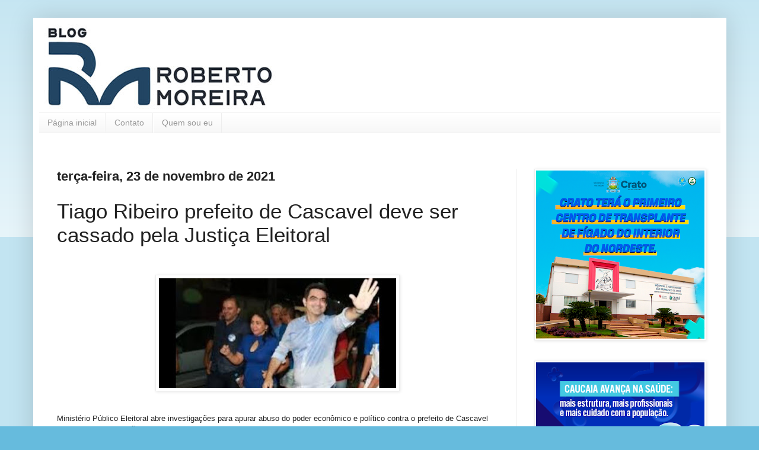

--- FILE ---
content_type: text/html; charset=UTF-8
request_url: https://www.blogrobertomoreira.com/2021/11/tiago-ribeiro-prefeito-de-cascavel-deve.html
body_size: 14973
content:
<!DOCTYPE html>
<html class='v2' dir='ltr' lang='pt-BR' xmlns='http://www.w3.org/1999/xhtml' xmlns:b='http://www.google.com/2005/gml/b' xmlns:data='http://www.google.com/2005/gml/data' xmlns:expr='http://www.google.com/2005/gml/expr'>
<head>
<link href='https://www.blogger.com/static/v1/widgets/335934321-css_bundle_v2.css' rel='stylesheet' type='text/css'/>
<meta content='width=1100' name='viewport'/>
<meta content='text/html; charset=UTF-8' http-equiv='Content-Type'/>
<meta content='blogger' name='generator'/>
<link href='https://www.blogrobertomoreira.com/favicon.ico' rel='icon' type='image/x-icon'/>
<link href='https://www.blogrobertomoreira.com/2021/11/tiago-ribeiro-prefeito-de-cascavel-deve.html' rel='canonical'/>
<link rel="alternate" type="application/atom+xml" title="Roberto Moreira - Atom" href="https://www.blogrobertomoreira.com/feeds/posts/default" />
<link rel="alternate" type="application/rss+xml" title="Roberto Moreira - RSS" href="https://www.blogrobertomoreira.com/feeds/posts/default?alt=rss" />
<link rel="service.post" type="application/atom+xml" title="Roberto Moreira - Atom" href="https://www.blogger.com/feeds/7233307391534173589/posts/default" />

<link rel="alternate" type="application/atom+xml" title="Roberto Moreira - Atom" href="https://www.blogrobertomoreira.com/feeds/2626529851107530699/comments/default" />
<!--Can't find substitution for tag [blog.ieCssRetrofitLinks]-->
<link href='https://blogger.googleusercontent.com/img/a/AVvXsEjUr6q7HgTWoY-WUuB4Iv72vONa_nHtVm7mERDFhy9K8PgxZ2Is9vRbnWcXKmpCcq__LTo0zxbM72bq9CU3LQrLTho_R8lxZGopAzQveM4_jhJ8ugoYTHCndD6YEdZyp7-LpV1p89wPQdoaHUh1EEf09owINCo53hsRa7lIBOl3NeyDiPpphw0ZFKdbpw=w400-h185' rel='image_src'/>
<meta content='https://www.blogrobertomoreira.com/2021/11/tiago-ribeiro-prefeito-de-cascavel-deve.html' property='og:url'/>
<meta content='Tiago Ribeiro prefeito de Cascavel deve ser cassado pela Justiça Eleitoral ' property='og:title'/>
<meta content='  Ministério Público Eleitoral abre investigações para apurar abuso do poder econômico e político contra o prefeito de Cascavel Tiago Ribeir...' property='og:description'/>
<meta content='https://blogger.googleusercontent.com/img/a/AVvXsEjUr6q7HgTWoY-WUuB4Iv72vONa_nHtVm7mERDFhy9K8PgxZ2Is9vRbnWcXKmpCcq__LTo0zxbM72bq9CU3LQrLTho_R8lxZGopAzQveM4_jhJ8ugoYTHCndD6YEdZyp7-LpV1p89wPQdoaHUh1EEf09owINCo53hsRa7lIBOl3NeyDiPpphw0ZFKdbpw=w1200-h630-p-k-no-nu' property='og:image'/>
<title>Roberto Moreira: Tiago Ribeiro prefeito de Cascavel deve ser cassado pela Justiça Eleitoral </title>
<style id='page-skin-1' type='text/css'><!--
/*
-----------------------------------------------
Blogger Template Style
Name:     Simple
Designer: Blogger
URL:      www.blogger.com
----------------------------------------------- */
/* Variable definitions
====================
<Variable name="keycolor" description="Main Color" type="color" default="#66bbdd"/>
<Group description="Page Text" selector="body">
<Variable name="body.font" description="Font" type="font"
default="normal normal 12px Arial, Tahoma, Helvetica, FreeSans, sans-serif"/>
<Variable name="body.text.color" description="Text Color" type="color" default="#222222"/>
</Group>
<Group description="Backgrounds" selector=".body-fauxcolumns-outer">
<Variable name="body.background.color" description="Outer Background" type="color" default="#66bbdd"/>
<Variable name="content.background.color" description="Main Background" type="color" default="#ffffff"/>
<Variable name="header.background.color" description="Header Background" type="color" default="transparent"/>
</Group>
<Group description="Links" selector=".main-outer">
<Variable name="link.color" description="Link Color" type="color" default="#2288bb"/>
<Variable name="link.visited.color" description="Visited Color" type="color" default="#888888"/>
<Variable name="link.hover.color" description="Hover Color" type="color" default="#33aaff"/>
</Group>
<Group description="Blog Title" selector=".header h1">
<Variable name="header.font" description="Font" type="font"
default="normal normal 60px Arial, Tahoma, Helvetica, FreeSans, sans-serif"/>
<Variable name="header.text.color" description="Title Color" type="color" default="#3399bb" />
</Group>
<Group description="Blog Description" selector=".header .description">
<Variable name="description.text.color" description="Description Color" type="color"
default="#777777" />
</Group>
<Group description="Tabs Text" selector=".tabs-inner .widget li a">
<Variable name="tabs.font" description="Font" type="font"
default="normal normal 14px Arial, Tahoma, Helvetica, FreeSans, sans-serif"/>
<Variable name="tabs.text.color" description="Text Color" type="color" default="#999999"/>
<Variable name="tabs.selected.text.color" description="Selected Color" type="color" default="#000000"/>
</Group>
<Group description="Tabs Background" selector=".tabs-outer .PageList">
<Variable name="tabs.background.color" description="Background Color" type="color" default="#f5f5f5"/>
<Variable name="tabs.selected.background.color" description="Selected Color" type="color" default="#eeeeee"/>
</Group>
<Group description="Post Title" selector="h3.post-title, .comments h4">
<Variable name="post.title.font" description="Font" type="font"
default="normal normal 22px Arial, Tahoma, Helvetica, FreeSans, sans-serif"/>
</Group>
<Group description="Date Header" selector=".date-header">
<Variable name="date.header.color" description="Text Color" type="color"
default="#222222"/>
<Variable name="date.header.background.color" description="Background Color" type="color"
default="transparent"/>
<Variable name="date.header.font" description="Text Font" type="font"
default="normal bold 11px Arial, Tahoma, Helvetica, FreeSans, sans-serif"/>
<Variable name="date.header.padding" description="Date Header Padding" type="string" default="inherit"/>
<Variable name="date.header.letterspacing" description="Date Header Letter Spacing" type="string" default="inherit"/>
<Variable name="date.header.margin" description="Date Header Margin" type="string" default="inherit"/>
</Group>
<Group description="Post Footer" selector=".post-footer">
<Variable name="post.footer.text.color" description="Text Color" type="color" default="#666666"/>
<Variable name="post.footer.background.color" description="Background Color" type="color"
default="#f9f9f9"/>
<Variable name="post.footer.border.color" description="Shadow Color" type="color" default="#eeeeee"/>
</Group>
<Group description="Gadgets" selector="h2">
<Variable name="widget.title.font" description="Title Font" type="font"
default="normal bold 11px Arial, Tahoma, Helvetica, FreeSans, sans-serif"/>
<Variable name="widget.title.text.color" description="Title Color" type="color" default="#000000"/>
<Variable name="widget.alternate.text.color" description="Alternate Color" type="color" default="#999999"/>
</Group>
<Group description="Images" selector=".main-inner">
<Variable name="image.background.color" description="Background Color" type="color" default="#ffffff"/>
<Variable name="image.border.color" description="Border Color" type="color" default="#eeeeee"/>
<Variable name="image.text.color" description="Caption Text Color" type="color" default="#222222"/>
</Group>
<Group description="Accents" selector=".content-inner">
<Variable name="body.rule.color" description="Separator Line Color" type="color" default="#eeeeee"/>
<Variable name="tabs.border.color" description="Tabs Border Color" type="color" default="#eeeeee"/>
</Group>
<Variable name="body.background" description="Body Background" type="background"
color="#66bbdd" default="$(color) none repeat scroll top left"/>
<Variable name="body.background.override" description="Body Background Override" type="string" default=""/>
<Variable name="body.background.gradient.cap" description="Body Gradient Cap" type="url"
default="url(https://resources.blogblog.com/blogblog/data/1kt/simple/gradients_light.png)"/>
<Variable name="body.background.gradient.tile" description="Body Gradient Tile" type="url"
default="url(https://resources.blogblog.com/blogblog/data/1kt/simple/body_gradient_tile_light.png)"/>
<Variable name="content.background.color.selector" description="Content Background Color Selector" type="string" default=".content-inner"/>
<Variable name="content.padding" description="Content Padding" type="length" default="10px" min="0" max="100px"/>
<Variable name="content.padding.horizontal" description="Content Horizontal Padding" type="length" default="10px" min="0" max="100px"/>
<Variable name="content.shadow.spread" description="Content Shadow Spread" type="length" default="40px" min="0" max="100px"/>
<Variable name="content.shadow.spread.webkit" description="Content Shadow Spread (WebKit)" type="length" default="5px" min="0" max="100px"/>
<Variable name="content.shadow.spread.ie" description="Content Shadow Spread (IE)" type="length" default="10px" min="0" max="100px"/>
<Variable name="main.border.width" description="Main Border Width" type="length" default="0" min="0" max="10px"/>
<Variable name="header.background.gradient" description="Header Gradient" type="url" default="none"/>
<Variable name="header.shadow.offset.left" description="Header Shadow Offset Left" type="length" default="-1px" min="-50px" max="50px"/>
<Variable name="header.shadow.offset.top" description="Header Shadow Offset Top" type="length" default="-1px" min="-50px" max="50px"/>
<Variable name="header.shadow.spread" description="Header Shadow Spread" type="length" default="1px" min="0" max="100px"/>
<Variable name="header.padding" description="Header Padding" type="length" default="30px" min="0" max="100px"/>
<Variable name="header.border.size" description="Header Border Size" type="length" default="1px" min="0" max="10px"/>
<Variable name="header.bottom.border.size" description="Header Bottom Border Size" type="length" default="1px" min="0" max="10px"/>
<Variable name="header.border.horizontalsize" description="Header Horizontal Border Size" type="length" default="0" min="0" max="10px"/>
<Variable name="description.text.size" description="Description Text Size" type="string" default="140%"/>
<Variable name="tabs.margin.top" description="Tabs Margin Top" type="length" default="0" min="0" max="100px"/>
<Variable name="tabs.margin.side" description="Tabs Side Margin" type="length" default="30px" min="0" max="100px"/>
<Variable name="tabs.background.gradient" description="Tabs Background Gradient" type="url"
default="url(https://resources.blogblog.com/blogblog/data/1kt/simple/gradients_light.png)"/>
<Variable name="tabs.border.width" description="Tabs Border Width" type="length" default="1px" min="0" max="10px"/>
<Variable name="tabs.bevel.border.width" description="Tabs Bevel Border Width" type="length" default="1px" min="0" max="10px"/>
<Variable name="post.margin.bottom" description="Post Bottom Margin" type="length" default="25px" min="0" max="100px"/>
<Variable name="image.border.small.size" description="Image Border Small Size" type="length" default="2px" min="0" max="10px"/>
<Variable name="image.border.large.size" description="Image Border Large Size" type="length" default="5px" min="0" max="10px"/>
<Variable name="page.width.selector" description="Page Width Selector" type="string" default=".region-inner"/>
<Variable name="page.width" description="Page Width" type="string" default="auto"/>
<Variable name="main.section.margin" description="Main Section Margin" type="length" default="15px" min="0" max="100px"/>
<Variable name="main.padding" description="Main Padding" type="length" default="15px" min="0" max="100px"/>
<Variable name="main.padding.top" description="Main Padding Top" type="length" default="30px" min="0" max="100px"/>
<Variable name="main.padding.bottom" description="Main Padding Bottom" type="length" default="30px" min="0" max="100px"/>
<Variable name="paging.background"
color="#ffffff"
description="Background of blog paging area" type="background"
default="transparent none no-repeat scroll top center"/>
<Variable name="footer.bevel" description="Bevel border length of footer" type="length" default="0" min="0" max="10px"/>
<Variable name="mobile.background.overlay" description="Mobile Background Overlay" type="string"
default="transparent none repeat scroll top left"/>
<Variable name="mobile.background.size" description="Mobile Background Size" type="string" default="auto"/>
<Variable name="mobile.button.color" description="Mobile Button Color" type="color" default="#ffffff" />
<Variable name="startSide" description="Side where text starts in blog language" type="automatic" default="left"/>
<Variable name="endSide" description="Side where text ends in blog language" type="automatic" default="right"/>
*/
/* Content
----------------------------------------------- */
body {
font: normal normal 12px Arial, Tahoma, Helvetica, FreeSans, sans-serif;
color: #222222;
background: #66bbdd none repeat scroll top left;
padding: 0 40px 40px 40px;
}
html body .region-inner {
min-width: 0;
max-width: 100%;
width: auto;
}
h2 {
font-size: 22px;
}
a:link {
text-decoration:none;
color: #2288bb;
}
a:visited {
text-decoration:none;
color: #888888;
}
a:hover {
text-decoration:underline;
color: #33aaff;
}
.body-fauxcolumn-outer .fauxcolumn-inner {
background: transparent url(https://resources.blogblog.com/blogblog/data/1kt/simple/body_gradient_tile_light.png) repeat scroll top left;
_background-image: none;
}
.body-fauxcolumn-outer .cap-top {
position: absolute;
z-index: 1;
height: 400px;
width: 100%;
}
.body-fauxcolumn-outer .cap-top .cap-left {
width: 100%;
background: transparent url(https://resources.blogblog.com/blogblog/data/1kt/simple/gradients_light.png) repeat-x scroll top left;
_background-image: none;
}
.content-outer {
-moz-box-shadow: 0 0 40px rgba(0, 0, 0, .15);
-webkit-box-shadow: 0 0 5px rgba(0, 0, 0, .15);
-goog-ms-box-shadow: 0 0 10px #333333;
box-shadow: 0 0 40px rgba(0, 0, 0, .15);
margin-bottom: 1px;
}
.content-inner {
padding: 10px 10px;
}
.content-inner {
background-color: #ffffff;
}
/* Header
----------------------------------------------- */
.header-outer {
background: transparent none repeat-x scroll 0 -400px;
_background-image: none;
}
--//--
.Header h1 {
font: normal normal 22px Arial, Tahoma, Helvetica, FreeSans, sans-serif;
color: #3399bb;
text-shadow: -1px -1px 1px rgba(0, 0, 0, .2);
}
5555555555555555555555555555555555555555555555555
.Header h1 a {
color: #3399bb;
}
.Header .description {
font-size: 140%;
color: #777777;
}
.header-inner .Header .titlewrapper {
padding: 22px 30px;
}
.header-inner .Header .descriptionwrapper {
padding: 0 30px;
}
/* Tabs
----------------------------------------------- */
.tabs-inner .section:first-child {
border-top: 1px solid #eeeeee;
}
.tabs-inner .section:first-child ul {
margin-top: -1px;
border-top: 1px solid #eeeeee;
border-left: 0 solid #eeeeee;
border-right: 0 solid #eeeeee;
}
.tabs-inner .widget ul {
background: #f5f5f5 url(https://resources.blogblog.com/blogblog/data/1kt/simple/gradients_light.png) repeat-x scroll 0 -800px;
_background-image: none;
border-bottom: 1px solid #eeeeee;
margin-top: 0;
margin-left: -30px;
margin-right: -30px;
}
.tabs-inner .widget li a {
display: inline-block;
padding: .6em 1em;
font: normal normal 14px Arial, Tahoma, Helvetica, FreeSans, sans-serif;
color: #999999;
border-left: 1px solid #ffffff;
border-right: 1px solid #eeeeee;
}
.tabs-inner .widget li:first-child a {
border-left: none;
}
.tabs-inner .widget li.selected a, .tabs-inner .widget li a:hover {
color: #000000;
background-color: #eeeeee;
text-decoration: none;
}
/* Columns
----------------------------------------------- */
.main-outer {
border-top: 0 solid #eeeeee;
}
.fauxcolumn-left-outer .fauxcolumn-inner {
border-right: 1px solid #eeeeee;
}
.fauxcolumn-right-outer .fauxcolumn-inner {
border-left: 1px solid #eeeeee;
}
/* Headings
----------------------------------------------- */
div.widget > h2,
div.widget h2.title {
margin: 0 0 1em 0;
font: normal bold 22px Arial, Tahoma, Helvetica, FreeSans, sans-serif;
color: #000000;
}
/* Widgets
----------------------------------------------- */
.widget .zippy {
color: #999999;
text-shadow: 2px 2px 1px rgba(0, 0, 0, .1);
}
.widget .popular-posts ul {
list-style: none;
}
/* Posts
----------------------------------------------- */
h2.date-header {
font: normal bold 22px Arial, Tahoma, Helvetica, FreeSans, sans-serif;
}
.date-header span {
background-color: transparent;
color: #222222;
padding: inherit;
letter-spacing: inherit;
margin: inherit;
}
.main-inner {
padding-top: 30px;
padding-bottom: 30px;
}
.main-inner .column-center-inner {
padding: 0 15px;
}
.main-inner .column-center-inner .section {
margin: 0 15px;
}
.post {
margin: 0 0 25px 0;
}
h3.post-title, .comments h4 {
font: normal normal 35px Arial, Tahoma, Helvetica, FreeSans, sans-serif;
margin: .75em 0 0;
}
.post-body {
font-size: 110%;
line-height: 1.4;
position: relative;
}
.post-body img, .post-body .tr-caption-container, .Profile img, .Image img,
.BlogList .item-thumbnail img {
padding: 2px;
background: #ffffff;
border: 1px solid #eeeeee;
-moz-box-shadow: 1px 1px 5px rgba(0, 0, 0, .1);
-webkit-box-shadow: 1px 1px 5px rgba(0, 0, 0, .1);
box-shadow: 1px 1px 5px rgba(0, 0, 0, .1);
}
.post-body img, .post-body .tr-caption-container {
padding: 5px;
}
.post-body .tr-caption-container {
color: #222222;
}
.post-body .tr-caption-container img {
padding: 0;
background: transparent;
border: none;
-moz-box-shadow: 0 0 0 rgba(0, 0, 0, .1);
-webkit-box-shadow: 0 0 0 rgba(0, 0, 0, .1);
box-shadow: 0 0 0 rgba(0, 0, 0, .1);
}
.post-header {
margin: 0 0 1.5em;
line-height: 1.6;
font-size: 90%;
}
.post-footer {
margin: 20px -2px 0;
padding: 5px 10px;
color: #666666;
background-color: #f9f9f9;
border-bottom: 1px solid #eeeeee;
line-height: 1.6;
font-size: 90%;
}
#comments .comment-author {
padding-top: 1.5em;
border-top: 1px solid #eeeeee;
background-position: 0 1.5em;
}
#comments .comment-author:first-child {
padding-top: 0;
border-top: none;
}
.avatar-image-container {
margin: .2em 0 0;
}
#comments .avatar-image-container img {
border: 1px solid #eeeeee;
}
/* Comments
----------------------------------------------- */
.comments .comments-content .icon.blog-author {
background-repeat: no-repeat;
background-image: url([data-uri]);
}
.comments .comments-content .loadmore a {
border-top: 1px solid #999999;
border-bottom: 1px solid #999999;
}
.comments .comment-thread.inline-thread {
background-color: #f9f9f9;
}
.comments .continue {
border-top: 2px solid #999999;
}
/* Accents
---------------------------------------------- */
.section-columns td.columns-cell {
border-left: 1px solid #eeeeee;
}
.blog-pager {
background: transparent none no-repeat scroll top center;
}
.blog-pager-older-link, .home-link,
.blog-pager-newer-link {
background-color: #ffffff;
padding: 5px;
}
.footer-outer {
border-top: 0 dashed #bbbbbb;
}
/* Mobile
----------------------------------------------- */
body.mobile  {
background-size: auto;
}
.mobile .body-fauxcolumn-outer {
background: transparent none repeat scroll top left;
}
.mobile .body-fauxcolumn-outer .cap-top {
background-size: 100% auto;
}
.mobile .content-outer {
-webkit-box-shadow: 0 0 3px rgba(0, 0, 0, .15);
box-shadow: 0 0 3px rgba(0, 0, 0, .15);
}
.mobile .tabs-inner .widget ul {
margin-left: 0;
margin-right: 0;
}
.mobile .post {
margin: 0;
}
.mobile .main-inner .column-center-inner .section {
margin: 0;
}
.mobile .date-header span {
padding: 0.1em 10px;
margin: 0 -10px;
}
.mobile h3.post-title {
margin: 0;
}
.mobile .blog-pager {
background: transparent none no-repeat scroll top center;
}
.mobile .footer-outer {
border-top: none;
}
.mobile .main-inner, .mobile .footer-inner {
background-color: #ffffff;
}
.mobile-index-contents {
color: #222222;
}
.mobile-link-button {
background-color: #2288bb;
}
.mobile-link-button a:link, .mobile-link-button a:visited {
color: #ffffff;
}
.mobile .tabs-inner .section:first-child {
border-top: none;
}
.mobile .tabs-inner .PageList .widget-content {
background-color: #eeeeee;
color: #000000;
border-top: 1px solid #eeeeee;
border-bottom: 1px solid #eeeeee;
}
.mobile .tabs-inner .PageList .widget-content .pagelist-arrow {
border-left: 1px solid #eeeeee;
}

--></style>
<style id='template-skin-1' type='text/css'><!--
body {
min-width: 1169px;
}
.content-outer, .content-fauxcolumn-outer, .region-inner {
min-width: 1169px;
max-width: 1169px;
_width: 1169px;
}
.main-inner .columns {
padding-left: 0;
padding-right: 344px;
}
.main-inner .fauxcolumn-center-outer {
left: 0;
right: 344px;
/* IE6 does not respect left and right together */
_width: expression(this.parentNode.offsetWidth -
parseInt("0") -
parseInt("344px") + 'px');
}
.main-inner .fauxcolumn-left-outer {
width: 0;
}
.main-inner .fauxcolumn-right-outer {
width: 344px;
}
.main-inner .column-left-outer {
width: 0;
right: 100%;
margin-left: -0;
}
.main-inner .column-right-outer {
width: 344px;
margin-right: -344px;
}
#layout {
min-width: 0;
}
#layout .content-outer {
min-width: 0;
width: 800px;
}
#layout .region-inner {
min-width: 0;
width: auto;
}
body#layout div.add_widget {
padding: 8px;
}
body#layout div.add_widget a {
margin-left: 32px;
}
--></style>
<link href='https://www.blogger.com/dyn-css/authorization.css?targetBlogID=7233307391534173589&amp;zx=5b6c453b-8454-4f81-9113-3e3d5ccdf73a' media='none' onload='if(media!=&#39;all&#39;)media=&#39;all&#39;' rel='stylesheet'/><noscript><link href='https://www.blogger.com/dyn-css/authorization.css?targetBlogID=7233307391534173589&amp;zx=5b6c453b-8454-4f81-9113-3e3d5ccdf73a' rel='stylesheet'/></noscript>
<meta name='google-adsense-platform-account' content='ca-host-pub-1556223355139109'/>
<meta name='google-adsense-platform-domain' content='blogspot.com'/>

<!-- data-ad-client=ca-pub-4356024836868522 -->

</head>
<body class='loading'>
<div class='navbar no-items section' id='navbar' name='Navbar'>
</div>
<div class='body-fauxcolumns'>
<div class='fauxcolumn-outer body-fauxcolumn-outer'>
<div class='cap-top'>
<div class='cap-left'></div>
<div class='cap-right'></div>
</div>
<div class='fauxborder-left'>
<div class='fauxborder-right'></div>
<div class='fauxcolumn-inner'>
</div>
</div>
<div class='cap-bottom'>
<div class='cap-left'></div>
<div class='cap-right'></div>
</div>
</div>
</div>
<div class='content'>
<div class='content-fauxcolumns'>
<div class='fauxcolumn-outer content-fauxcolumn-outer'>
<div class='cap-top'>
<div class='cap-left'></div>
<div class='cap-right'></div>
</div>
<div class='fauxborder-left'>
<div class='fauxborder-right'></div>
<div class='fauxcolumn-inner'>
</div>
</div>
<div class='cap-bottom'>
<div class='cap-left'></div>
<div class='cap-right'></div>
</div>
</div>
</div>
<div class='content-outer'>
<div class='content-cap-top cap-top'>
<div class='cap-left'></div>
<div class='cap-right'></div>
</div>
<div class='fauxborder-left content-fauxborder-left'>
<div class='fauxborder-right content-fauxborder-right'></div>
<div class='content-inner'>
<header>
<div class='header-outer'>
<div class='header-cap-top cap-top'>
<div class='cap-left'></div>
<div class='cap-right'></div>
</div>
<div class='fauxborder-left header-fauxborder-left'>
<div class='fauxborder-right header-fauxborder-right'></div>
<div class='region-inner header-inner'>
<div class='header section' id='header' name='Cabeçalho'><div class='widget Header' data-version='1' id='Header1'>
<div id='header-inner'>
<a href='https://www.blogrobertomoreira.com/' style='display: block'>
<img alt='Roberto Moreira' height='150px; ' id='Header1_headerimg' src='https://blogger.googleusercontent.com/img/a/AVvXsEiUlF-Og6kTQpPhrGahqjT_0PjORVRyvODFnzrjc-nDsOcd8ojZDyf9vltEEN2jj-8msHMz8eXfmwLRYCzP0t6NkdB4DJxgU2pnU-TNMl70n6oQqukutQlvzeezKAB6CHJLHwKVqU7uCFjYoGt-1GWXN5B691Xm-D6vl8vSiw8B32K5si0uArESbgZeaTI=s407' style='display: block' width='407px; '/>
</a>
</div>
</div></div>
</div>
</div>
<div class='header-cap-bottom cap-bottom'>
<div class='cap-left'></div>
<div class='cap-right'></div>
</div>
</div>
</header>
<div class='tabs-outer'>
<div class='tabs-cap-top cap-top'>
<div class='cap-left'></div>
<div class='cap-right'></div>
</div>
<div class='fauxborder-left tabs-fauxborder-left'>
<div class='fauxborder-right tabs-fauxborder-right'></div>
<div class='region-inner tabs-inner'>
<div class='tabs section' id='crosscol' name='Entre colunas'><div class='widget PageList' data-version='1' id='PageList2'>
<h2>Páginas</h2>
<div class='widget-content'>
<ul>
<li>
<a href='https://www.blogrobertomoreira.com/'>Página inicial</a>
</li>
<li>
<a href='https://www.blogrobertomoreira.com/p/contato.html'>Contato</a>
</li>
<li>
<a href='https://www.blogrobertomoreira.com/p/historia.html'>Quem sou eu</a>
</li>
</ul>
<div class='clear'></div>
</div>
</div></div>
<div class='tabs section' id='crosscol-overflow' name='Cross-Column 2'><div class='widget HTML' data-version='1' id='HTML1'>
<div class='widget-content'>
<div class="clever-core-ads"></div>
</div>
<div class='clear'></div>
</div></div>
</div>
</div>
<div class='tabs-cap-bottom cap-bottom'>
<div class='cap-left'></div>
<div class='cap-right'></div>
</div>
</div>
<div class='main-outer'>
<div class='main-cap-top cap-top'>
<div class='cap-left'></div>
<div class='cap-right'></div>
</div>
<div class='fauxborder-left main-fauxborder-left'>
<div class='fauxborder-right main-fauxborder-right'></div>
<div class='region-inner main-inner'>
<div class='columns fauxcolumns'>
<div class='fauxcolumn-outer fauxcolumn-center-outer'>
<div class='cap-top'>
<div class='cap-left'></div>
<div class='cap-right'></div>
</div>
<div class='fauxborder-left'>
<div class='fauxborder-right'></div>
<div class='fauxcolumn-inner'>
</div>
</div>
<div class='cap-bottom'>
<div class='cap-left'></div>
<div class='cap-right'></div>
</div>
</div>
<div class='fauxcolumn-outer fauxcolumn-left-outer'>
<div class='cap-top'>
<div class='cap-left'></div>
<div class='cap-right'></div>
</div>
<div class='fauxborder-left'>
<div class='fauxborder-right'></div>
<div class='fauxcolumn-inner'>
</div>
</div>
<div class='cap-bottom'>
<div class='cap-left'></div>
<div class='cap-right'></div>
</div>
</div>
<div class='fauxcolumn-outer fauxcolumn-right-outer'>
<div class='cap-top'>
<div class='cap-left'></div>
<div class='cap-right'></div>
</div>
<div class='fauxborder-left'>
<div class='fauxborder-right'></div>
<div class='fauxcolumn-inner'>
</div>
</div>
<div class='cap-bottom'>
<div class='cap-left'></div>
<div class='cap-right'></div>
</div>
</div>
<!-- corrects IE6 width calculation -->
<div class='columns-inner'>
<div class='column-center-outer'>
<div class='column-center-inner'>
<div class='main section' id='main' name='Principal'><div class='widget Blog' data-version='1' id='Blog1'>
<div class='blog-posts hfeed'>

          <div class="date-outer">
        
<h2 class='date-header'><span>terça-feira, 23 de novembro de 2021</span></h2>

          <div class="date-posts">
        
<div class='post-outer'>
<div class='post hentry uncustomized-post-template' itemprop='blogPost' itemscope='itemscope' itemtype='http://schema.org/BlogPosting'>
<meta content='https://blogger.googleusercontent.com/img/a/AVvXsEjUr6q7HgTWoY-WUuB4Iv72vONa_nHtVm7mERDFhy9K8PgxZ2Is9vRbnWcXKmpCcq__LTo0zxbM72bq9CU3LQrLTho_R8lxZGopAzQveM4_jhJ8ugoYTHCndD6YEdZyp7-LpV1p89wPQdoaHUh1EEf09owINCo53hsRa7lIBOl3NeyDiPpphw0ZFKdbpw=w400-h185' itemprop='image_url'/>
<meta content='7233307391534173589' itemprop='blogId'/>
<meta content='2626529851107530699' itemprop='postId'/>
<a name='2626529851107530699'></a>
<h3 class='post-title entry-title' itemprop='name'>
Tiago Ribeiro prefeito de Cascavel deve ser cassado pela Justiça Eleitoral 
</h3>
<div class='post-header'>
<div class='post-header-line-1'></div>
</div>
<div class='post-body entry-content' id='post-body-2626529851107530699' itemprop='description articleBody'>
<p>&nbsp;</p><div class="separator" style="clear: both; text-align: center;"><a href="https://blogger.googleusercontent.com/img/a/AVvXsEjUr6q7HgTWoY-WUuB4Iv72vONa_nHtVm7mERDFhy9K8PgxZ2Is9vRbnWcXKmpCcq__LTo0zxbM72bq9CU3LQrLTho_R8lxZGopAzQveM4_jhJ8ugoYTHCndD6YEdZyp7-LpV1p89wPQdoaHUh1EEf09owINCo53hsRa7lIBOl3NeyDiPpphw0ZFKdbpw=s812" imageanchor="1" style="margin-left: 1em; margin-right: 1em;"><img border="0" data-original-height="375" data-original-width="812" height="185" src="https://blogger.googleusercontent.com/img/a/AVvXsEjUr6q7HgTWoY-WUuB4Iv72vONa_nHtVm7mERDFhy9K8PgxZ2Is9vRbnWcXKmpCcq__LTo0zxbM72bq9CU3LQrLTho_R8lxZGopAzQveM4_jhJ8ugoYTHCndD6YEdZyp7-LpV1p89wPQdoaHUh1EEf09owINCo53hsRa7lIBOl3NeyDiPpphw0ZFKdbpw=w400-h185" width="400" /></a></div><br /><p></p><p>Ministério Público Eleitoral abre investigações para apurar abuso do poder econômico e político contra o prefeito de Cascavel Tiago Ribeiro na eleição de 2020</p><p>O Ministério Público Eleitoral acatou a denúncia contra o prefeito de Cascavel, Tiago Ribeiro, por abuso do poder político e econômico nas eleições de 2020. A denúncia foi feita pela coligação &#8220;Cascavel Compromisso de Todos, do candidato derrotado Zé de Lima (PDT), e acatada pela Promotoria de Justiça da 7ª Zona Eleitoral do Ceará. A denúncia aponta que Tiago havia fracionado obras de pavimentação urbana com finalidade eleitoreira e a informação foi materializada em um áudio onde o prefeito ordenou que fosse pavimentada apenas uma área em frente à casa de algumas pessoas. A decisão do Ministério Público Eleitoral em abrir a investigação contra o prefeito de Cascavel. A exemplo de antecessores, Tiago passa a enfrentar dores de cabeça com a Justiça Eleitoral.</p>
<div style='clear: both;'></div>
</div>
<div class='post-footer'>
<div class='post-footer-line post-footer-line-1'>
<span class='post-author vcard'>
By
<span class='fn' itemprop='author' itemscope='itemscope' itemtype='http://schema.org/Person'>
<meta content='https://www.blogger.com/profile/12962805268635457143' itemprop='url'/>
<a class='g-profile' href='https://www.blogger.com/profile/12962805268635457143' rel='author' title='author profile'>
<span itemprop='name'>robertomoreira</span>
</a>
</span>
</span>
<span class='post-timestamp'>
at
<meta content='https://www.blogrobertomoreira.com/2021/11/tiago-ribeiro-prefeito-de-cascavel-deve.html' itemprop='url'/>
<a class='timestamp-link' href='https://www.blogrobertomoreira.com/2021/11/tiago-ribeiro-prefeito-de-cascavel-deve.html' rel='bookmark' title='permanent link'><abbr class='published' itemprop='datePublished' title='2021-11-23T06:43:00-08:00'>novembro 23, 2021</abbr></a>
</span>
<span class='post-comment-link'>
</span>
<span class='post-icons'>
</span>
<div class='post-share-buttons goog-inline-block'>
<a class='goog-inline-block share-button sb-email' href='https://www.blogger.com/share-post.g?blogID=7233307391534173589&postID=2626529851107530699&target=email' target='_blank' title='Enviar por e-mail'><span class='share-button-link-text'>Enviar por e-mail</span></a><a class='goog-inline-block share-button sb-blog' href='https://www.blogger.com/share-post.g?blogID=7233307391534173589&postID=2626529851107530699&target=blog' onclick='window.open(this.href, "_blank", "height=270,width=475"); return false;' target='_blank' title='Postar no blog!'><span class='share-button-link-text'>Postar no blog!</span></a><a class='goog-inline-block share-button sb-twitter' href='https://www.blogger.com/share-post.g?blogID=7233307391534173589&postID=2626529851107530699&target=twitter' target='_blank' title='Compartilhar no X'><span class='share-button-link-text'>Compartilhar no X</span></a><a class='goog-inline-block share-button sb-facebook' href='https://www.blogger.com/share-post.g?blogID=7233307391534173589&postID=2626529851107530699&target=facebook' onclick='window.open(this.href, "_blank", "height=430,width=640"); return false;' target='_blank' title='Compartilhar no Facebook'><span class='share-button-link-text'>Compartilhar no Facebook</span></a><a class='goog-inline-block share-button sb-pinterest' href='https://www.blogger.com/share-post.g?blogID=7233307391534173589&postID=2626529851107530699&target=pinterest' target='_blank' title='Compartilhar com o Pinterest'><span class='share-button-link-text'>Compartilhar com o Pinterest</span></a>
<a href='https://dinheironamao.trabalho.ce.gov.br/' target='_blank'>
<img alt='Banner' height='600' src='https://blogger.googleusercontent.com/img/b/R29vZ2xl/AVvXsEj5xFcotWo9PV47Mo1m4RKn7ocPaIT3BSAN9oDSR5eYF5xmTnObFBDFnU_AEPUlgUiQbjZtYOdEPTnQ2pwgAUQpH9TfcrmSLSYHIzT1Z83kuMNWRUHzp5HO9j3FEId8EyXd4NvloWKhlyVTebZXQ5Uj4YDS3jh7ICMKQk8OJNS2ECvT-I36U2bHxESGKZg/s16000/%5BSET%5D-Banners---Dinheiro-na-Ma%CC%83o----600x600px.png' width='600'/>
</a>
</div>
</div>
<div class='post-footer-line post-footer-line-2'>
<span class='post-labels'>
</span>
</div>
<div class='post-footer-line post-footer-line-3'>
<span class='post-location'>
</span>
</div>
</div>
</div>
<div class='comments' id='comments'>
<a name='comments'></a>
</div>
</div>

        </div></div>
      
</div>
<div class='blog-pager' id='blog-pager'>
<span id='blog-pager-newer-link'>
<a class='blog-pager-newer-link' href='https://www.blogrobertomoreira.com/2021/11/queiroz-filho-cita-em-crateus-previsao.html' id='Blog1_blog-pager-newer-link' title='Postagem mais recente'>Postagem mais recente</a>
</span>
<span id='blog-pager-older-link'>
<a class='blog-pager-older-link' href='https://www.blogrobertomoreira.com/2021/11/melhores-prefeitos-domingos-neto.html' id='Blog1_blog-pager-older-link' title='Postagem mais antiga'>Postagem mais antiga</a>
</span>
<a class='home-link' href='https://www.blogrobertomoreira.com/'>Página inicial</a>
</div>
<div class='clear'></div>
<div class='post-feeds'>
</div>
</div></div>
</div>
</div>
<div class='column-left-outer'>
<div class='column-left-inner'>
<aside>
</aside>
</div>
</div>
<div class='column-right-outer'>
<div class='column-right-inner'>
<aside>
<div class='sidebar section' id='sidebar-right-1'><div class='widget Image' data-version='1' id='Image5'>
<div class='widget-content'>
<img alt='' height='284' id='Image5_img' src='https://blogger.googleusercontent.com/img/a/AVvXsEjQwZByzaK4tgMMCfuVxl6ueosNsLwFKeNGnj0JizLUHFjUpySiedYg5lFQ1pdS3i91i5-pjil0pZmrmK7nSApSabp-hRbz8uoX5pzSShd2LZg2fv3Nb7m5h-vVKX1lfDY-6aPCjBJU8zlHX8LjcoFZdVBnEpf5D5k-HBLTgh8aW_i2kfLlOli5AV5irOs=s284' width='284'/>
<br/>
</div>
<div class='clear'></div>
</div><div class='widget Image' data-version='1' id='Image8'>
<div class='widget-content'>
<a href='https://www.caucaia.ce.gov.br/'>
<img alt='' height='284' id='Image8_img' src='https://blogger.googleusercontent.com/img/a/AVvXsEjlmpal1MneXpKrwz4ea3u6gKn4OlFAuIPmahj4qucye9ZQFXdVtQY91rgwsua_u0jBb7-lDUmKoXgXGqg5JlQyyK0u-6yFkumTZLCO7els_0lD3VVNh-OFvvU7dBglRqJDv_8CELCmmd15pso1b8NdN8Hn0dPtvPQva4BJkfj8bubz2y8F4SjHNhwF2ek=s284' width='284'/>
</a>
<br/>
</div>
<div class='clear'></div>
</div><div class='widget Image' data-version='1' id='Image7'>
<div class='widget-content'>
<img alt='' height='300' id='Image7_img' src='https://blogger.googleusercontent.com/img/a/AVvXsEhvGaLS0tfSIKAhW-PyBeeBNDHcbf3ty1TwgqKYCAJ6G6GW-8mWtLMEeeymCY9I14JOfV9RF2BgYjnOKTvaQ61wzSXl_IrvpfHaAaGCcEoFjVKKt-U37TDCpl_NKTyMNXlkpYskE2DyarUfhcw6y7A0wZgrSoPIA2jSGhVxllkc5Yg14s3sICqxHsxVoYM=s300' width='300'/>
<br/>
</div>
<div class='clear'></div>
</div><div class='widget Image' data-version='1' id='Image2'>
<div class='widget-content'>
<img alt='' height='284' id='Image2_img' src='https://blogger.googleusercontent.com/img/a/AVvXsEjKY0DO2HRDwooukGrG9VuFZd6-xvB7zLokPtRVC4oahM8hip5xyfmYwdmM_zuNmu7fiP0ZkdCVx0REJ_pGmUKPV_yv2CYYLP4wkKAJfr7LshNVds5rW211M2kNSV8se_12byjJF3YHKSeo-IRvrb8KUcvo8SalM47QbVjlgYbm2_AtMU0YmZs9kK6kYxA=s284' width='284'/>
<br/>
</div>
<div class='clear'></div>
</div><div class='widget Image' data-version='1' id='Image6'>
<div class='widget-content'>
<img alt='' height='302' id='Image6_img' src='https://blogger.googleusercontent.com/img/a/AVvXsEgR4RgcG9tb6UGvuxUUxRq-CIepy3LTqb20NtASoaioCf12vKX9k3xPoQPmLP1wEkONjI5ikihGrNTchyI0IuO6ZR8SuYFw2hMJnFX9Cf23Y2uCq5zFCmt0LVbAxv0JeQmtiXV9xfStoK7qv4k29-psGKrkPWuGBTnhCLf73w2hrJmNPJ8kITB-_swDonU=s302' width='302'/>
<br/>
</div>
<div class='clear'></div>
</div><div class='widget BlogSearch' data-version='1' id='BlogSearch2'>
<h2 class='title'>Pesquisar este blog</h2>
<div class='widget-content'>
<div id='BlogSearch2_form'>
<form action='https://www.blogrobertomoreira.com/search' class='gsc-search-box' target='_top'>
<table cellpadding='0' cellspacing='0' class='gsc-search-box'>
<tbody>
<tr>
<td class='gsc-input'>
<input autocomplete='off' class='gsc-input' name='q' size='10' title='search' type='text' value=''/>
</td>
<td class='gsc-search-button'>
<input class='gsc-search-button' title='search' type='submit' value='Pesquisar'/>
</td>
</tr>
</tbody>
</table>
</form>
</div>
</div>
<div class='clear'></div>
</div><div class='widget Image' data-version='1' id='Image1'>
<div class='widget-content'>
<img alt='' height='307' id='Image1_img' src='https://blogger.googleusercontent.com/img/b/R29vZ2xl/AVvXsEjPX6-Sd1z4KJQ6ggfStlJSTbouKinmdUzvUMfiU8Cieq0MDLVHovIY2bNOSQVcHUS92XPgfcHvPfv17M1pji0kYvnP7xHEdxpG2RglunPu8njv9NLXdpytFhNF1Sqv5lZnoDMZY9V_GMHy/s307/robertosss.jpg' width='261'/>
<br/>
</div>
<div class='clear'></div>
</div>
<div class='widget BlogArchive' data-version='1' id='BlogArchive1'>
<h2>Blog Archive</h2>
<div class='widget-content'>
<div id='ArchiveList'>
<div id='BlogArchive1_ArchiveList'>
<ul class='flat'>
<li class='archivedate'>
<a href='https://www.blogrobertomoreira.com/2026/01/'>janeiro 2026</a> (188)
      </li>
<li class='archivedate'>
<a href='https://www.blogrobertomoreira.com/2025/12/'>dezembro 2025</a> (372)
      </li>
<li class='archivedate'>
<a href='https://www.blogrobertomoreira.com/2025/11/'>novembro 2025</a> (368)
      </li>
<li class='archivedate'>
<a href='https://www.blogrobertomoreira.com/2025/10/'>outubro 2025</a> (447)
      </li>
<li class='archivedate'>
<a href='https://www.blogrobertomoreira.com/2025/09/'>setembro 2025</a> (476)
      </li>
<li class='archivedate'>
<a href='https://www.blogrobertomoreira.com/2025/08/'>agosto 2025</a> (481)
      </li>
<li class='archivedate'>
<a href='https://www.blogrobertomoreira.com/2025/07/'>julho 2025</a> (454)
      </li>
<li class='archivedate'>
<a href='https://www.blogrobertomoreira.com/2025/06/'>junho 2025</a> (489)
      </li>
<li class='archivedate'>
<a href='https://www.blogrobertomoreira.com/2025/05/'>maio 2025</a> (478)
      </li>
<li class='archivedate'>
<a href='https://www.blogrobertomoreira.com/2025/04/'>abril 2025</a> (445)
      </li>
<li class='archivedate'>
<a href='https://www.blogrobertomoreira.com/2025/03/'>março 2025</a> (441)
      </li>
<li class='archivedate'>
<a href='https://www.blogrobertomoreira.com/2025/02/'>fevereiro 2025</a> (421)
      </li>
<li class='archivedate'>
<a href='https://www.blogrobertomoreira.com/2025/01/'>janeiro 2025</a> (440)
      </li>
<li class='archivedate'>
<a href='https://www.blogrobertomoreira.com/2024/12/'>dezembro 2024</a> (477)
      </li>
<li class='archivedate'>
<a href='https://www.blogrobertomoreira.com/2024/11/'>novembro 2024</a> (442)
      </li>
<li class='archivedate'>
<a href='https://www.blogrobertomoreira.com/2024/10/'>outubro 2024</a> (458)
      </li>
<li class='archivedate'>
<a href='https://www.blogrobertomoreira.com/2024/09/'>setembro 2024</a> (404)
      </li>
<li class='archivedate'>
<a href='https://www.blogrobertomoreira.com/2024/08/'>agosto 2024</a> (549)
      </li>
<li class='archivedate'>
<a href='https://www.blogrobertomoreira.com/2024/07/'>julho 2024</a> (484)
      </li>
<li class='archivedate'>
<a href='https://www.blogrobertomoreira.com/2024/06/'>junho 2024</a> (489)
      </li>
<li class='archivedate'>
<a href='https://www.blogrobertomoreira.com/2024/05/'>maio 2024</a> (444)
      </li>
<li class='archivedate'>
<a href='https://www.blogrobertomoreira.com/2024/04/'>abril 2024</a> (467)
      </li>
<li class='archivedate'>
<a href='https://www.blogrobertomoreira.com/2024/03/'>março 2024</a> (434)
      </li>
<li class='archivedate'>
<a href='https://www.blogrobertomoreira.com/2024/02/'>fevereiro 2024</a> (445)
      </li>
<li class='archivedate'>
<a href='https://www.blogrobertomoreira.com/2024/01/'>janeiro 2024</a> (479)
      </li>
<li class='archivedate'>
<a href='https://www.blogrobertomoreira.com/2023/12/'>dezembro 2023</a> (483)
      </li>
<li class='archivedate'>
<a href='https://www.blogrobertomoreira.com/2023/11/'>novembro 2023</a> (496)
      </li>
<li class='archivedate'>
<a href='https://www.blogrobertomoreira.com/2023/10/'>outubro 2023</a> (473)
      </li>
<li class='archivedate'>
<a href='https://www.blogrobertomoreira.com/2023/09/'>setembro 2023</a> (480)
      </li>
<li class='archivedate'>
<a href='https://www.blogrobertomoreira.com/2023/08/'>agosto 2023</a> (546)
      </li>
<li class='archivedate'>
<a href='https://www.blogrobertomoreira.com/2023/07/'>julho 2023</a> (497)
      </li>
<li class='archivedate'>
<a href='https://www.blogrobertomoreira.com/2023/06/'>junho 2023</a> (427)
      </li>
<li class='archivedate'>
<a href='https://www.blogrobertomoreira.com/2023/05/'>maio 2023</a> (432)
      </li>
<li class='archivedate'>
<a href='https://www.blogrobertomoreira.com/2023/04/'>abril 2023</a> (401)
      </li>
<li class='archivedate'>
<a href='https://www.blogrobertomoreira.com/2023/03/'>março 2023</a> (416)
      </li>
<li class='archivedate'>
<a href='https://www.blogrobertomoreira.com/2023/02/'>fevereiro 2023</a> (370)
      </li>
<li class='archivedate'>
<a href='https://www.blogrobertomoreira.com/2023/01/'>janeiro 2023</a> (440)
      </li>
<li class='archivedate'>
<a href='https://www.blogrobertomoreira.com/2022/12/'>dezembro 2022</a> (463)
      </li>
<li class='archivedate'>
<a href='https://www.blogrobertomoreira.com/2022/11/'>novembro 2022</a> (430)
      </li>
<li class='archivedate'>
<a href='https://www.blogrobertomoreira.com/2022/10/'>outubro 2022</a> (452)
      </li>
<li class='archivedate'>
<a href='https://www.blogrobertomoreira.com/2022/09/'>setembro 2022</a> (400)
      </li>
<li class='archivedate'>
<a href='https://www.blogrobertomoreira.com/2022/08/'>agosto 2022</a> (440)
      </li>
<li class='archivedate'>
<a href='https://www.blogrobertomoreira.com/2022/07/'>julho 2022</a> (417)
      </li>
<li class='archivedate'>
<a href='https://www.blogrobertomoreira.com/2022/06/'>junho 2022</a> (485)
      </li>
<li class='archivedate'>
<a href='https://www.blogrobertomoreira.com/2022/05/'>maio 2022</a> (473)
      </li>
<li class='archivedate'>
<a href='https://www.blogrobertomoreira.com/2022/04/'>abril 2022</a> (433)
      </li>
<li class='archivedate'>
<a href='https://www.blogrobertomoreira.com/2022/03/'>março 2022</a> (432)
      </li>
<li class='archivedate'>
<a href='https://www.blogrobertomoreira.com/2022/02/'>fevereiro 2022</a> (402)
      </li>
<li class='archivedate'>
<a href='https://www.blogrobertomoreira.com/2022/01/'>janeiro 2022</a> (406)
      </li>
<li class='archivedate'>
<a href='https://www.blogrobertomoreira.com/2021/12/'>dezembro 2021</a> (462)
      </li>
<li class='archivedate'>
<a href='https://www.blogrobertomoreira.com/2021/11/'>novembro 2021</a> (483)
      </li>
<li class='archivedate'>
<a href='https://www.blogrobertomoreira.com/2021/10/'>outubro 2021</a> (507)
      </li>
<li class='archivedate'>
<a href='https://www.blogrobertomoreira.com/2021/09/'>setembro 2021</a> (510)
      </li>
<li class='archivedate'>
<a href='https://www.blogrobertomoreira.com/2021/08/'>agosto 2021</a> (540)
      </li>
<li class='archivedate'>
<a href='https://www.blogrobertomoreira.com/2021/07/'>julho 2021</a> (474)
      </li>
<li class='archivedate'>
<a href='https://www.blogrobertomoreira.com/2021/06/'>junho 2021</a> (528)
      </li>
<li class='archivedate'>
<a href='https://www.blogrobertomoreira.com/2021/05/'>maio 2021</a> (525)
      </li>
<li class='archivedate'>
<a href='https://www.blogrobertomoreira.com/2021/04/'>abril 2021</a> (510)
      </li>
<li class='archivedate'>
<a href='https://www.blogrobertomoreira.com/2021/03/'>março 2021</a> (544)
      </li>
<li class='archivedate'>
<a href='https://www.blogrobertomoreira.com/2021/02/'>fevereiro 2021</a> (433)
      </li>
<li class='archivedate'>
<a href='https://www.blogrobertomoreira.com/2021/01/'>janeiro 2021</a> (517)
      </li>
<li class='archivedate'>
<a href='https://www.blogrobertomoreira.com/2020/12/'>dezembro 2020</a> (512)
      </li>
<li class='archivedate'>
<a href='https://www.blogrobertomoreira.com/2020/11/'>novembro 2020</a> (457)
      </li>
<li class='archivedate'>
<a href='https://www.blogrobertomoreira.com/2020/10/'>outubro 2020</a> (516)
      </li>
<li class='archivedate'>
<a href='https://www.blogrobertomoreira.com/2020/09/'>setembro 2020</a> (529)
      </li>
<li class='archivedate'>
<a href='https://www.blogrobertomoreira.com/2020/08/'>agosto 2020</a> (514)
      </li>
<li class='archivedate'>
<a href='https://www.blogrobertomoreira.com/2020/07/'>julho 2020</a> (592)
      </li>
<li class='archivedate'>
<a href='https://www.blogrobertomoreira.com/2020/06/'>junho 2020</a> (596)
      </li>
<li class='archivedate'>
<a href='https://www.blogrobertomoreira.com/2020/05/'>maio 2020</a> (609)
      </li>
<li class='archivedate'>
<a href='https://www.blogrobertomoreira.com/2020/04/'>abril 2020</a> (630)
      </li>
<li class='archivedate'>
<a href='https://www.blogrobertomoreira.com/2020/03/'>março 2020</a> (644)
      </li>
<li class='archivedate'>
<a href='https://www.blogrobertomoreira.com/2020/02/'>fevereiro 2020</a> (512)
      </li>
<li class='archivedate'>
<a href='https://www.blogrobertomoreira.com/2020/01/'>janeiro 2020</a> (519)
      </li>
<li class='archivedate'>
<a href='https://www.blogrobertomoreira.com/2019/12/'>dezembro 2019</a> (521)
      </li>
<li class='archivedate'>
<a href='https://www.blogrobertomoreira.com/2019/11/'>novembro 2019</a> (545)
      </li>
<li class='archivedate'>
<a href='https://www.blogrobertomoreira.com/2019/10/'>outubro 2019</a> (570)
      </li>
<li class='archivedate'>
<a href='https://www.blogrobertomoreira.com/2019/09/'>setembro 2019</a> (552)
      </li>
<li class='archivedate'>
<a href='https://www.blogrobertomoreira.com/2019/08/'>agosto 2019</a> (219)
      </li>
</ul>
</div>
</div>
<div class='clear'></div>
</div>
</div><div class='widget Image' data-version='1' id='Image10'>
<div class='widget-content'>
<img alt='' height='364' id='Image10_img' src='https://blogger.googleusercontent.com/img/b/R29vZ2xl/AVvXsEinTgjLWL341MEmItmujkt9vYVoyoB1QFBa2HY6K7bJKhAt0UAWpseCSFMC64iambyvoT9Fsy3YLRxVK7a6XOkrDOJnvjl9iPHKMIbxO6dxXpW2CqIZHAoIRvCxKE4S9PCEgYXbyL_yPVXC/s364/WhatsApp+Image+2021-09-03+at+22.05.51.jpeg' width='362'/>
<br/>
</div>
<div class='clear'></div>
</div><div class='widget ReportAbuse' data-version='1' id='ReportAbuse1'>
<h3 class='title'>
<a class='report_abuse' href='https://www.blogger.com/go/report-abuse' rel='noopener nofollow' target='_blank'>
Denunciar abuso
</a>
</h3>
</div><div class='widget FeaturedPost' data-version='1' id='FeaturedPost1'>
<h2 class='title'>Postagem em destaque</h2>
<div class='post-summary'>
<h3><a href='https://www.blogrobertomoreira.com/2026/01/quixeramobim-incendio-atinge-vegetacao.html'>Quixeramobim: incêndio atinge vegetação no Açude da Pompeia</a></h3>
<p>
Um incêndio foi registrado no final da manhã deste domingo, 18, no leito do Açude da Pompeia, em Quixeramobim. As chamas atingiram áreas de ...
</p>
<img class='image' src='https://blogger.googleusercontent.com/img/b/R29vZ2xl/AVvXsEhDmIGdDJxY3vbCCATvLUMY51oHm5SSkQZeXYQUQMVSdbdikpQDTE-Nai6yyy6ce87eERTMYE8U5dWubxz1Do7Z6Z3AxMnOL2SYSBaYYTpYmN3gi1Df8Eb7n7hNxi9di8NGdvMBXrq6VWsZnX7a8bN3p6lvnTcIF6BHnoEdHEzlIn4dNZnXXbNRBlpRM_k/w400-h215/IMG_0623.jpeg'/>
</div>
<style type='text/css'>
    .image {
      width: 100%;
    }
  </style>
<div class='clear'></div>
</div><div class='widget Followers' data-version='1' id='Followers1'>
<h2 class='title'>Seguidores</h2>
<div class='widget-content'>
<div id='Followers1-wrapper'>
<div style='margin-right:2px;'>
<div><script type="text/javascript" src="https://apis.google.com/js/platform.js"></script>
<div id="followers-iframe-container"></div>
<script type="text/javascript">
    window.followersIframe = null;
    function followersIframeOpen(url) {
      gapi.load("gapi.iframes", function() {
        if (gapi.iframes && gapi.iframes.getContext) {
          window.followersIframe = gapi.iframes.getContext().openChild({
            url: url,
            where: document.getElementById("followers-iframe-container"),
            messageHandlersFilter: gapi.iframes.CROSS_ORIGIN_IFRAMES_FILTER,
            messageHandlers: {
              '_ready': function(obj) {
                window.followersIframe.getIframeEl().height = obj.height;
              },
              'reset': function() {
                window.followersIframe.close();
                followersIframeOpen("https://www.blogger.com/followers/frame/7233307391534173589?colors\x3dCgt0cmFuc3BhcmVudBILdHJhbnNwYXJlbnQaByMyMjIyMjIiByMyMjg4YmIqByNmZmZmZmYyByMwMDAwMDA6ByMyMjIyMjJCByMyMjg4YmJKByM5OTk5OTlSByMyMjg4YmJaC3RyYW5zcGFyZW50\x26pageSize\x3d21\x26hl\x3dpt-BR\x26origin\x3dhttps://www.blogrobertomoreira.com");
              },
              'open': function(url) {
                window.followersIframe.close();
                followersIframeOpen(url);
              }
            }
          });
        }
      });
    }
    followersIframeOpen("https://www.blogger.com/followers/frame/7233307391534173589?colors\x3dCgt0cmFuc3BhcmVudBILdHJhbnNwYXJlbnQaByMyMjIyMjIiByMyMjg4YmIqByNmZmZmZmYyByMwMDAwMDA6ByMyMjIyMjJCByMyMjg4YmJKByM5OTk5OTlSByMyMjg4YmJaC3RyYW5zcGFyZW50\x26pageSize\x3d21\x26hl\x3dpt-BR\x26origin\x3dhttps://www.blogrobertomoreira.com");
  </script></div>
</div>
</div>
<div class='clear'></div>
</div>
</div>
<div class='widget PopularPosts' data-version='1' id='PopularPosts1'>
<div class='widget-content popular-posts'>
<ul>
<li>
<div class='item-content'>
<div class='item-thumbnail'>
<a href='https://www.blogrobertomoreira.com/2024/07/grandes-convencoes.html' target='_blank'>
<img alt='' border='0' src='https://blogger.googleusercontent.com/img/b/R29vZ2xl/AVvXsEhR6yVUiMHoC43j9DKwxripch7ro2IaMXXNz3htxpFUTYheULfp8WzGbNNCTD3Igi3_CfVX_Fe0OixE7iNRAr3zchYs40R-HnC4D1RJhn2Wve4BTxlFUKkLZoiCxC2UPDDYyZwKrG43CH5BhdDUBYS5OZaNYrtSr-8E18lOLY1YQY7OH5CQBova38d_uQI/w72-h72-p-k-no-nu/60677D25-81E5-4FB8-89E9-CA8C172B423F.jpeg'/>
</a>
</div>
<div class='item-title'><a href='https://www.blogrobertomoreira.com/2024/07/grandes-convencoes.html'>Grandes convenções</a></div>
<div class='item-snippet'>Além de Evandro Leitão, Capitão Wagner, do União Brasil, fará convenção no Colégio Tiradentes, às 8h44, no sábado (3), no Centro de Fortalez...</div>
</div>
<div style='clear: both;'></div>
</li>
<li>
<div class='item-content'>
<div class='item-thumbnail'>
<a href='https://www.blogrobertomoreira.com/2025/01/caucaia-falida.html' target='_blank'>
<img alt='' border='0' src='https://blogger.googleusercontent.com/img/b/R29vZ2xl/AVvXsEg0n0EUNape4P4LransYKplHpdpW1YI3qAsN39AdQMDd-49HJ2aeOVdIHDqDgZbSvmf1eEI0mLD0M8P7VL3-RLHMc6iK6qHUKCz3oX1U-yQzSgPFtrs57zwwOdWksARJ9BPkOqWi80oz_-u5dNwKe4jbYtcpCv0FF_vIY3J_09uhmBQ0iYoNf6zPp8rvFw/w72-h72-p-k-no-nu/IMG_2217.jpeg'/>
</a>
</div>
<div class='item-title'><a href='https://www.blogrobertomoreira.com/2025/01/caucaia-falida.html'>Caucaia falida</a></div>
<div class='item-snippet'>O prefeito de Caucaia, Naumi Amorim, diz ter recebido do ex-prefeito Vítor Valim cerca de R$ 700 milhões em dívidas. A cidade está sem colet...</div>
</div>
<div style='clear: both;'></div>
</li>
</ul>
<div class='clear'></div>
</div>
</div><div class='widget BlogSearch' data-version='1' id='BlogSearch1'>
<h2 class='title'>Pesquisar este blog</h2>
<div class='widget-content'>
<div id='BlogSearch1_form'>
<form action='https://www.blogrobertomoreira.com/search' class='gsc-search-box' target='_top'>
<table cellpadding='0' cellspacing='0' class='gsc-search-box'>
<tbody>
<tr>
<td class='gsc-input'>
<input autocomplete='off' class='gsc-input' name='q' size='10' title='search' type='text' value=''/>
</td>
<td class='gsc-search-button'>
<input class='gsc-search-button' title='search' type='submit' value='Pesquisar'/>
</td>
</tr>
</tbody>
</table>
</form>
</div>
</div>
<div class='clear'></div>
</div></div>
<table border='0' cellpadding='0' cellspacing='0' class='section-columns columns-2'>
<tbody>
<tr>
<td class='first columns-cell'>
<div class='sidebar section' id='sidebar-right-2-1'><div class='widget Profile' data-version='1' id='Profile1'>
<h2>Quem sou eu</h2>
<div class='widget-content'>
<dl class='profile-datablock'>
<dt class='profile-data'>
<a class='profile-name-link g-profile' href='https://www.blogger.com/profile/12962805268635457143' rel='author' style='background-image: url(//www.blogger.com/img/logo-16.png);'>
robertomoreira
</a>
</dt>
</dl>
<a class='profile-link' href='https://www.blogger.com/profile/12962805268635457143' rel='author'>Ver meu perfil completo</a>
<div class='clear'></div>
</div>
</div></div>
</td>
<td class='columns-cell'>
<div class='sidebar no-items section' id='sidebar-right-2-2'>
</div>
</td>
</tr>
</tbody>
</table>
<div class='sidebar section' id='sidebar-right-3'><div class='widget PopularPosts' data-version='1' id='PopularPosts2'>
<h2>Popular Posts</h2>
<div class='widget-content popular-posts'>
<ul>
<li>
<div class='item-content'>
<div class='item-thumbnail'>
<a href='https://www.blogrobertomoreira.com/2024/07/grandes-convencoes.html' target='_blank'>
<img alt='' border='0' src='https://blogger.googleusercontent.com/img/b/R29vZ2xl/AVvXsEhR6yVUiMHoC43j9DKwxripch7ro2IaMXXNz3htxpFUTYheULfp8WzGbNNCTD3Igi3_CfVX_Fe0OixE7iNRAr3zchYs40R-HnC4D1RJhn2Wve4BTxlFUKkLZoiCxC2UPDDYyZwKrG43CH5BhdDUBYS5OZaNYrtSr-8E18lOLY1YQY7OH5CQBova38d_uQI/w72-h72-p-k-no-nu/60677D25-81E5-4FB8-89E9-CA8C172B423F.jpeg'/>
</a>
</div>
<div class='item-title'><a href='https://www.blogrobertomoreira.com/2024/07/grandes-convencoes.html'>Grandes convenções</a></div>
<div class='item-snippet'>Além de Evandro Leitão, Capitão Wagner, do União Brasil, fará convenção no Colégio Tiradentes, às 8h44, no sábado (3), no Centro de Fortalez...</div>
</div>
<div style='clear: both;'></div>
</li>
<li>
<div class='item-content'>
<div class='item-thumbnail'>
<a href='https://www.blogrobertomoreira.com/2025/01/caucaia-falida.html' target='_blank'>
<img alt='' border='0' src='https://blogger.googleusercontent.com/img/b/R29vZ2xl/AVvXsEg0n0EUNape4P4LransYKplHpdpW1YI3qAsN39AdQMDd-49HJ2aeOVdIHDqDgZbSvmf1eEI0mLD0M8P7VL3-RLHMc6iK6qHUKCz3oX1U-yQzSgPFtrs57zwwOdWksARJ9BPkOqWi80oz_-u5dNwKe4jbYtcpCv0FF_vIY3J_09uhmBQ0iYoNf6zPp8rvFw/w72-h72-p-k-no-nu/IMG_2217.jpeg'/>
</a>
</div>
<div class='item-title'><a href='https://www.blogrobertomoreira.com/2025/01/caucaia-falida.html'>Caucaia falida</a></div>
<div class='item-snippet'>O prefeito de Caucaia, Naumi Amorim, diz ter recebido do ex-prefeito Vítor Valim cerca de R$ 700 milhões em dívidas. A cidade está sem colet...</div>
</div>
<div style='clear: both;'></div>
</li>
</ul>
<div class='clear'></div>
</div>
</div><div class='widget Image' data-version='1' id='Image3'>
<div class='widget-content'>
<a href='https://www.facebook.com/raffael.nojosa'>
<img alt='' height='90' id='Image3_img' src='https://blogger.googleusercontent.com/img/b/R29vZ2xl/AVvXsEiR2Xd32gCjOKgSPUJRmjzGNyZioqfR8k8pmnl34hm_SIUPaWQSr2tIRD8Dt32L_2QRhOszOI8fsXJgjhSouH5CT2D3LGxBsEEQOHO7k0E-d0t3HdF9x9flk0fMnnviIUHUCR8vMcbCDzKM/s1600/raffaelnojosa3.png' width='307'/>
</a>
<br/>
</div>
<div class='clear'></div>
</div></div>
</aside>
</div>
</div>
</div>
<div style='clear: both'></div>
<!-- columns -->
</div>
<!-- main -->
</div>
</div>
<div class='main-cap-bottom cap-bottom'>
<div class='cap-left'></div>
<div class='cap-right'></div>
</div>
</div>
<footer>
<div class='footer-outer'>
<div class='footer-cap-top cap-top'>
<div class='cap-left'></div>
<div class='cap-right'></div>
</div>
<div class='fauxborder-left footer-fauxborder-left'>
<div class='fauxborder-right footer-fauxborder-right'></div>
<div class='region-inner footer-inner'>
<div class='foot no-items section' id='footer-1'></div>
<table border='0' cellpadding='0' cellspacing='0' class='section-columns columns-2'>
<tbody>
<tr>
<td class='first columns-cell'>
<div class='foot no-items section' id='footer-2-1'></div>
</td>
<td class='columns-cell'>
<div class='foot no-items section' id='footer-2-2'></div>
</td>
</tr>
</tbody>
</table>
<!-- outside of the include in order to lock Attribution widget -->
<div class='foot section' id='footer-3' name='Rodapé'><div class='widget Attribution' data-version='1' id='Attribution1'>
<div class='widget-content' style='text-align: center;'>
Tecnologia do <a href='https://www.blogger.com' target='_blank'>Blogger</a>.
</div>
<div class='clear'></div>
</div></div>
</div>
</div>
<div class='footer-cap-bottom cap-bottom'>
<div class='cap-left'></div>
<div class='cap-right'></div>
</div>
</div>
</footer>
<!-- content -->
</div>
</div>
<div class='content-cap-bottom cap-bottom'>
<div class='cap-left'></div>
<div class='cap-right'></div>
</div>
</div>
</div>
<script type='text/javascript'>
    window.setTimeout(function() {
        document.body.className = document.body.className.replace('loading', '');
      }, 10);
  </script>

<script type="text/javascript" src="https://www.blogger.com/static/v1/widgets/3845888474-widgets.js"></script>
<script type='text/javascript'>
window['__wavt'] = 'AOuZoY6OCw-xKxnFCvsnWG1KMDyddh0QkA:1768757905302';_WidgetManager._Init('//www.blogger.com/rearrange?blogID\x3d7233307391534173589','//www.blogrobertomoreira.com/2021/11/tiago-ribeiro-prefeito-de-cascavel-deve.html','7233307391534173589');
_WidgetManager._SetDataContext([{'name': 'blog', 'data': {'blogId': '7233307391534173589', 'title': 'Roberto Moreira', 'url': 'https://www.blogrobertomoreira.com/2021/11/tiago-ribeiro-prefeito-de-cascavel-deve.html', 'canonicalUrl': 'https://www.blogrobertomoreira.com/2021/11/tiago-ribeiro-prefeito-de-cascavel-deve.html', 'homepageUrl': 'https://www.blogrobertomoreira.com/', 'searchUrl': 'https://www.blogrobertomoreira.com/search', 'canonicalHomepageUrl': 'https://www.blogrobertomoreira.com/', 'blogspotFaviconUrl': 'https://www.blogrobertomoreira.com/favicon.ico', 'bloggerUrl': 'https://www.blogger.com', 'hasCustomDomain': true, 'httpsEnabled': true, 'enabledCommentProfileImages': true, 'gPlusViewType': 'FILTERED_POSTMOD', 'adultContent': false, 'analyticsAccountNumber': '', 'encoding': 'UTF-8', 'locale': 'pt-BR', 'localeUnderscoreDelimited': 'pt_br', 'languageDirection': 'ltr', 'isPrivate': false, 'isMobile': false, 'isMobileRequest': false, 'mobileClass': '', 'isPrivateBlog': false, 'isDynamicViewsAvailable': true, 'feedLinks': '\x3clink rel\x3d\x22alternate\x22 type\x3d\x22application/atom+xml\x22 title\x3d\x22Roberto Moreira - Atom\x22 href\x3d\x22https://www.blogrobertomoreira.com/feeds/posts/default\x22 /\x3e\n\x3clink rel\x3d\x22alternate\x22 type\x3d\x22application/rss+xml\x22 title\x3d\x22Roberto Moreira - RSS\x22 href\x3d\x22https://www.blogrobertomoreira.com/feeds/posts/default?alt\x3drss\x22 /\x3e\n\x3clink rel\x3d\x22service.post\x22 type\x3d\x22application/atom+xml\x22 title\x3d\x22Roberto Moreira - Atom\x22 href\x3d\x22https://www.blogger.com/feeds/7233307391534173589/posts/default\x22 /\x3e\n\n\x3clink rel\x3d\x22alternate\x22 type\x3d\x22application/atom+xml\x22 title\x3d\x22Roberto Moreira - Atom\x22 href\x3d\x22https://www.blogrobertomoreira.com/feeds/2626529851107530699/comments/default\x22 /\x3e\n', 'meTag': '', 'adsenseClientId': 'ca-pub-4356024836868522', 'adsenseHostId': 'ca-host-pub-1556223355139109', 'adsenseHasAds': false, 'adsenseAutoAds': false, 'boqCommentIframeForm': true, 'loginRedirectParam': '', 'isGoogleEverywhereLinkTooltipEnabled': true, 'view': '', 'dynamicViewsCommentsSrc': '//www.blogblog.com/dynamicviews/4224c15c4e7c9321/js/comments.js', 'dynamicViewsScriptSrc': '//www.blogblog.com/dynamicviews/2dfa401275732ff9', 'plusOneApiSrc': 'https://apis.google.com/js/platform.js', 'disableGComments': true, 'interstitialAccepted': false, 'sharing': {'platforms': [{'name': 'Gerar link', 'key': 'link', 'shareMessage': 'Gerar link', 'target': ''}, {'name': 'Facebook', 'key': 'facebook', 'shareMessage': 'Compartilhar no Facebook', 'target': 'facebook'}, {'name': 'Postar no blog!', 'key': 'blogThis', 'shareMessage': 'Postar no blog!', 'target': 'blog'}, {'name': 'X', 'key': 'twitter', 'shareMessage': 'Compartilhar no X', 'target': 'twitter'}, {'name': 'Pinterest', 'key': 'pinterest', 'shareMessage': 'Compartilhar no Pinterest', 'target': 'pinterest'}, {'name': 'E-mail', 'key': 'email', 'shareMessage': 'E-mail', 'target': 'email'}], 'disableGooglePlus': true, 'googlePlusShareButtonWidth': 0, 'googlePlusBootstrap': '\x3cscript type\x3d\x22text/javascript\x22\x3ewindow.___gcfg \x3d {\x27lang\x27: \x27pt_BR\x27};\x3c/script\x3e'}, 'hasCustomJumpLinkMessage': true, 'jumpLinkMessage': 'Read more \xbb', 'pageType': 'item', 'postId': '2626529851107530699', 'postImageThumbnailUrl': 'https://blogger.googleusercontent.com/img/a/AVvXsEjUr6q7HgTWoY-WUuB4Iv72vONa_nHtVm7mERDFhy9K8PgxZ2Is9vRbnWcXKmpCcq__LTo0zxbM72bq9CU3LQrLTho_R8lxZGopAzQveM4_jhJ8ugoYTHCndD6YEdZyp7-LpV1p89wPQdoaHUh1EEf09owINCo53hsRa7lIBOl3NeyDiPpphw0ZFKdbpw\x3ds72-w400-c-h185', 'postImageUrl': 'https://blogger.googleusercontent.com/img/a/AVvXsEjUr6q7HgTWoY-WUuB4Iv72vONa_nHtVm7mERDFhy9K8PgxZ2Is9vRbnWcXKmpCcq__LTo0zxbM72bq9CU3LQrLTho_R8lxZGopAzQveM4_jhJ8ugoYTHCndD6YEdZyp7-LpV1p89wPQdoaHUh1EEf09owINCo53hsRa7lIBOl3NeyDiPpphw0ZFKdbpw\x3dw400-h185', 'pageName': 'Tiago Ribeiro prefeito de Cascavel deve ser cassado pela Justi\xe7a Eleitoral ', 'pageTitle': 'Roberto Moreira: Tiago Ribeiro prefeito de Cascavel deve ser cassado pela Justi\xe7a Eleitoral '}}, {'name': 'features', 'data': {}}, {'name': 'messages', 'data': {'edit': 'Editar', 'linkCopiedToClipboard': 'Link copiado para a \xe1rea de transfer\xeancia.', 'ok': 'Ok', 'postLink': 'Link da postagem'}}, {'name': 'template', 'data': {'name': 'custom', 'localizedName': 'Personalizar', 'isResponsive': false, 'isAlternateRendering': false, 'isCustom': true}}, {'name': 'view', 'data': {'classic': {'name': 'classic', 'url': '?view\x3dclassic'}, 'flipcard': {'name': 'flipcard', 'url': '?view\x3dflipcard'}, 'magazine': {'name': 'magazine', 'url': '?view\x3dmagazine'}, 'mosaic': {'name': 'mosaic', 'url': '?view\x3dmosaic'}, 'sidebar': {'name': 'sidebar', 'url': '?view\x3dsidebar'}, 'snapshot': {'name': 'snapshot', 'url': '?view\x3dsnapshot'}, 'timeslide': {'name': 'timeslide', 'url': '?view\x3dtimeslide'}, 'isMobile': false, 'title': 'Tiago Ribeiro prefeito de Cascavel deve ser cassado pela Justi\xe7a Eleitoral ', 'description': '\xa0 Minist\xe9rio P\xfablico Eleitoral abre investiga\xe7\xf5es para apurar abuso do poder econ\xf4mico e pol\xedtico contra o prefeito de Cascavel Tiago Ribeir...', 'featuredImage': 'https://blogger.googleusercontent.com/img/a/AVvXsEjUr6q7HgTWoY-WUuB4Iv72vONa_nHtVm7mERDFhy9K8PgxZ2Is9vRbnWcXKmpCcq__LTo0zxbM72bq9CU3LQrLTho_R8lxZGopAzQveM4_jhJ8ugoYTHCndD6YEdZyp7-LpV1p89wPQdoaHUh1EEf09owINCo53hsRa7lIBOl3NeyDiPpphw0ZFKdbpw\x3dw400-h185', 'url': 'https://www.blogrobertomoreira.com/2021/11/tiago-ribeiro-prefeito-de-cascavel-deve.html', 'type': 'item', 'isSingleItem': true, 'isMultipleItems': false, 'isError': false, 'isPage': false, 'isPost': true, 'isHomepage': false, 'isArchive': false, 'isLabelSearch': false, 'postId': 2626529851107530699}}]);
_WidgetManager._RegisterWidget('_HeaderView', new _WidgetInfo('Header1', 'header', document.getElementById('Header1'), {}, 'displayModeFull'));
_WidgetManager._RegisterWidget('_PageListView', new _WidgetInfo('PageList2', 'crosscol', document.getElementById('PageList2'), {'title': 'P\xe1ginas', 'links': [{'isCurrentPage': false, 'href': 'https://www.blogrobertomoreira.com/', 'title': 'P\xe1gina inicial'}, {'isCurrentPage': false, 'href': 'https://www.blogrobertomoreira.com/p/contato.html', 'id': '6960609331967079841', 'title': 'Contato'}, {'isCurrentPage': false, 'href': 'https://www.blogrobertomoreira.com/p/historia.html', 'id': '7333106647897800885', 'title': 'Quem sou eu'}], 'mobile': false, 'showPlaceholder': true, 'hasCurrentPage': false}, 'displayModeFull'));
_WidgetManager._RegisterWidget('_HTMLView', new _WidgetInfo('HTML1', 'crosscol-overflow', document.getElementById('HTML1'), {}, 'displayModeFull'));
_WidgetManager._RegisterWidget('_BlogView', new _WidgetInfo('Blog1', 'main', document.getElementById('Blog1'), {'cmtInteractionsEnabled': false, 'lightboxEnabled': true, 'lightboxModuleUrl': 'https://www.blogger.com/static/v1/jsbin/1945241621-lbx__pt_br.js', 'lightboxCssUrl': 'https://www.blogger.com/static/v1/v-css/828616780-lightbox_bundle.css'}, 'displayModeFull'));
_WidgetManager._RegisterWidget('_ImageView', new _WidgetInfo('Image5', 'sidebar-right-1', document.getElementById('Image5'), {'resize': true}, 'displayModeFull'));
_WidgetManager._RegisterWidget('_ImageView', new _WidgetInfo('Image8', 'sidebar-right-1', document.getElementById('Image8'), {'resize': true}, 'displayModeFull'));
_WidgetManager._RegisterWidget('_ImageView', new _WidgetInfo('Image7', 'sidebar-right-1', document.getElementById('Image7'), {'resize': true}, 'displayModeFull'));
_WidgetManager._RegisterWidget('_ImageView', new _WidgetInfo('Image2', 'sidebar-right-1', document.getElementById('Image2'), {'resize': true}, 'displayModeFull'));
_WidgetManager._RegisterWidget('_ImageView', new _WidgetInfo('Image6', 'sidebar-right-1', document.getElementById('Image6'), {'resize': true}, 'displayModeFull'));
_WidgetManager._RegisterWidget('_BlogSearchView', new _WidgetInfo('BlogSearch2', 'sidebar-right-1', document.getElementById('BlogSearch2'), {}, 'displayModeFull'));
_WidgetManager._RegisterWidget('_ImageView', new _WidgetInfo('Image1', 'sidebar-right-1', document.getElementById('Image1'), {'resize': true}, 'displayModeFull'));
_WidgetManager._RegisterWidget('_BlogArchiveView', new _WidgetInfo('BlogArchive1', 'sidebar-right-1', document.getElementById('BlogArchive1'), {'languageDirection': 'ltr', 'loadingMessage': 'Carregando\x26hellip;'}, 'displayModeFull'));
_WidgetManager._RegisterWidget('_ImageView', new _WidgetInfo('Image10', 'sidebar-right-1', document.getElementById('Image10'), {'resize': true}, 'displayModeFull'));
_WidgetManager._RegisterWidget('_ReportAbuseView', new _WidgetInfo('ReportAbuse1', 'sidebar-right-1', document.getElementById('ReportAbuse1'), {}, 'displayModeFull'));
_WidgetManager._RegisterWidget('_FeaturedPostView', new _WidgetInfo('FeaturedPost1', 'sidebar-right-1', document.getElementById('FeaturedPost1'), {}, 'displayModeFull'));
_WidgetManager._RegisterWidget('_FollowersView', new _WidgetInfo('Followers1', 'sidebar-right-1', document.getElementById('Followers1'), {}, 'displayModeFull'));
_WidgetManager._RegisterWidget('_PopularPostsView', new _WidgetInfo('PopularPosts1', 'sidebar-right-1', document.getElementById('PopularPosts1'), {}, 'displayModeFull'));
_WidgetManager._RegisterWidget('_BlogSearchView', new _WidgetInfo('BlogSearch1', 'sidebar-right-1', document.getElementById('BlogSearch1'), {}, 'displayModeFull'));
_WidgetManager._RegisterWidget('_ProfileView', new _WidgetInfo('Profile1', 'sidebar-right-2-1', document.getElementById('Profile1'), {}, 'displayModeFull'));
_WidgetManager._RegisterWidget('_PopularPostsView', new _WidgetInfo('PopularPosts2', 'sidebar-right-3', document.getElementById('PopularPosts2'), {}, 'displayModeFull'));
_WidgetManager._RegisterWidget('_ImageView', new _WidgetInfo('Image3', 'sidebar-right-3', document.getElementById('Image3'), {'resize': true}, 'displayModeFull'));
_WidgetManager._RegisterWidget('_AttributionView', new _WidgetInfo('Attribution1', 'footer-3', document.getElementById('Attribution1'), {}, 'displayModeFull'));
</script>
</body>
</html>